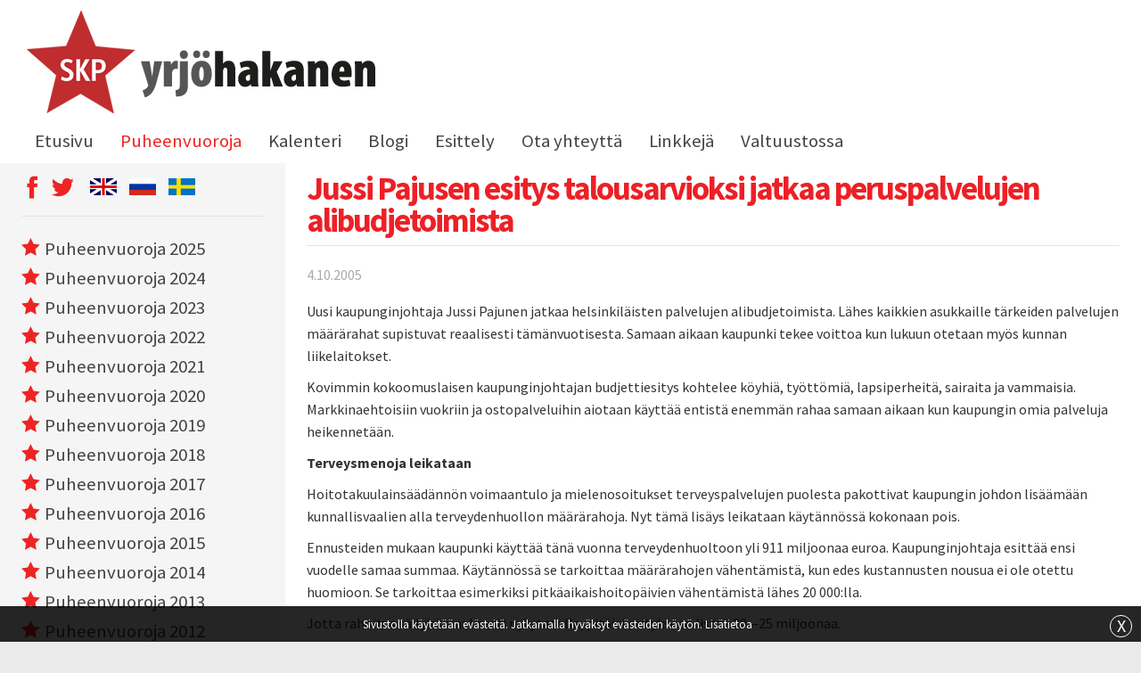

--- FILE ---
content_type: text/html; charset=UTF-8
request_url: https://www.yrjohakanen.fi/jussi-pajusen-esitys-talousarvioksi-jatkaa-peruspalvelujen-alibudjetoimista/
body_size: 9174
content:
<!doctype html>
<html lang="fi">
<head>
	<title>Jussi Pajusen esitys talousarvioksi jatkaa peruspalvelujen alibudjetoimista &raquo; Yrjö Hakanen</title>
	<meta http-equiv="Content-Type" content="text/html; charset=UTF-8"/>
	<meta name="viewport" content="width=device-width, initial-scale=1.0">
	<link href="https://fonts.googleapis.com/css?family=Source+Sans+Pro:300,400,700" rel="stylesheet">
	<!--[if lt IE 9]>
	<script src="//html5shiv.googlecode.com/svn/trunk/html5.js"></script>
	<script src="http://ie7-js.googlecode.com/svn/version/2.1(beta4)/IE8.js"></script>
	<![endif]-->
	<meta name='robots' content='index, follow, max-image-preview:large, max-snippet:-1, max-video-preview:-1' />

	<!-- This site is optimized with the Yoast SEO plugin v21.1 - https://yoast.com/wordpress/plugins/seo/ -->
	<link rel="canonical" href="https://www.yrjohakanen.fi/jussi-pajusen-esitys-talousarvioksi-jatkaa-peruspalvelujen-alibudjetoimista/" />
	<meta property="og:locale" content="fi_FI" />
	<meta property="og:type" content="article" />
	<meta property="og:title" content="Jussi Pajusen esitys talousarvioksi jatkaa peruspalvelujen alibudjetoimista" />
	<meta property="og:description" content="Uusi kaupunginjohtaja Jussi Pajunen jatkaa helsinkiläisten palvelujen alibudjetoimista. Lähes kaikkien asukkaille tärkeiden palvelujen määrärahat supistuvat reaalisesti tämänvuotisesta. Samaan aikaan kaupunki tekee voittoa kun lukuun otetaan myös kunnan liikelaitokset. Kovimmin kokoomuslaisen kaupunginjohtajan budjettiesitys kohtelee köyhiä, työttömiä, lapsiperheitä, sairaita ja vammaisia. Markkinaehtoisiin vuokriin ja ostopalveluihin aiotaan käyttää entistä enemmän rahaa samaan aikaan kun kaupungin omia palveluja heikennetään. [&hellip;]" />
	<meta property="og:url" content="https://www.yrjohakanen.fi/jussi-pajusen-esitys-talousarvioksi-jatkaa-peruspalvelujen-alibudjetoimista/" />
	<meta property="og:site_name" content="Yrjö Hakanen" />
	<meta property="article:published_time" content="2005-10-04T06:00:03+00:00" />
	<meta property="article:modified_time" content="2017-02-26T15:24:31+00:00" />
	<meta name="author" content="mekanismi" />
	<meta name="twitter:label1" content="Kirjoittanut" />
	<meta name="twitter:data1" content="mekanismi" />
	<meta name="twitter:label2" content="Arvioitu lukuaika" />
	<meta name="twitter:data2" content="3 minuuttia" />
	<script type="application/ld+json" class="yoast-schema-graph">{"@context":"https://schema.org","@graph":[{"@type":"WebPage","@id":"https://www.yrjohakanen.fi/jussi-pajusen-esitys-talousarvioksi-jatkaa-peruspalvelujen-alibudjetoimista/","url":"https://www.yrjohakanen.fi/jussi-pajusen-esitys-talousarvioksi-jatkaa-peruspalvelujen-alibudjetoimista/","name":"Jussi Pajusen esitys talousarvioksi jatkaa peruspalvelujen alibudjetoimista","isPartOf":{"@id":"https://www.yrjohakanen.fi/#website"},"datePublished":"2005-10-04T06:00:03+00:00","dateModified":"2017-02-26T15:24:31+00:00","author":{"@id":"https://www.yrjohakanen.fi/#/schema/person/a4d7f0b25d13966544ced4f873b969bf"},"breadcrumb":{"@id":"https://www.yrjohakanen.fi/jussi-pajusen-esitys-talousarvioksi-jatkaa-peruspalvelujen-alibudjetoimista/#breadcrumb"},"inLanguage":"fi","potentialAction":[{"@type":"ReadAction","target":["https://www.yrjohakanen.fi/jussi-pajusen-esitys-talousarvioksi-jatkaa-peruspalvelujen-alibudjetoimista/"]}]},{"@type":"BreadcrumbList","@id":"https://www.yrjohakanen.fi/jussi-pajusen-esitys-talousarvioksi-jatkaa-peruspalvelujen-alibudjetoimista/#breadcrumb","itemListElement":[{"@type":"ListItem","position":1,"name":"Home","item":"https://www.yrjohakanen.fi/"},{"@type":"ListItem","position":2,"name":"Jussi Pajusen esitys talousarvioksi jatkaa peruspalvelujen alibudjetoimista"}]},{"@type":"WebSite","@id":"https://www.yrjohakanen.fi/#website","url":"https://www.yrjohakanen.fi/","name":"Yrjö Hakanen","description":"","potentialAction":[{"@type":"SearchAction","target":{"@type":"EntryPoint","urlTemplate":"https://www.yrjohakanen.fi/?s={search_term_string}"},"query-input":"required name=search_term_string"}],"inLanguage":"fi"},{"@type":"Person","@id":"https://www.yrjohakanen.fi/#/schema/person/a4d7f0b25d13966544ced4f873b969bf","name":"mekanismi","url":"https://www.yrjohakanen.fi/author/mekanismi/"}]}</script>
	<!-- / Yoast SEO plugin. -->


<link rel="alternate" type="application/rss+xml" title="Yrjö Hakanen &raquo; Jussi Pajusen esitys talousarvioksi jatkaa peruspalvelujen alibudjetoimista kommenttien syöte" href="https://www.yrjohakanen.fi/jussi-pajusen-esitys-talousarvioksi-jatkaa-peruspalvelujen-alibudjetoimista/feed/" />
<script type="text/javascript">
window._wpemojiSettings = {"baseUrl":"https:\/\/s.w.org\/images\/core\/emoji\/14.0.0\/72x72\/","ext":".png","svgUrl":"https:\/\/s.w.org\/images\/core\/emoji\/14.0.0\/svg\/","svgExt":".svg","source":{"concatemoji":"https:\/\/www.yrjohakanen.fi\/wp-includes\/js\/wp-emoji-release.min.js?ver=588e0ec0873db81072c441cddb569b36"}};
/*! This file is auto-generated */
!function(e,a,t){var n,r,o,i=a.createElement("canvas"),p=i.getContext&&i.getContext("2d");function s(e,t){var a=String.fromCharCode,e=(p.clearRect(0,0,i.width,i.height),p.fillText(a.apply(this,e),0,0),i.toDataURL());return p.clearRect(0,0,i.width,i.height),p.fillText(a.apply(this,t),0,0),e===i.toDataURL()}function c(e){var t=a.createElement("script");t.src=e,t.defer=t.type="text/javascript",a.getElementsByTagName("head")[0].appendChild(t)}for(o=Array("flag","emoji"),t.supports={everything:!0,everythingExceptFlag:!0},r=0;r<o.length;r++)t.supports[o[r]]=function(e){if(p&&p.fillText)switch(p.textBaseline="top",p.font="600 32px Arial",e){case"flag":return s([127987,65039,8205,9895,65039],[127987,65039,8203,9895,65039])?!1:!s([55356,56826,55356,56819],[55356,56826,8203,55356,56819])&&!s([55356,57332,56128,56423,56128,56418,56128,56421,56128,56430,56128,56423,56128,56447],[55356,57332,8203,56128,56423,8203,56128,56418,8203,56128,56421,8203,56128,56430,8203,56128,56423,8203,56128,56447]);case"emoji":return!s([129777,127995,8205,129778,127999],[129777,127995,8203,129778,127999])}return!1}(o[r]),t.supports.everything=t.supports.everything&&t.supports[o[r]],"flag"!==o[r]&&(t.supports.everythingExceptFlag=t.supports.everythingExceptFlag&&t.supports[o[r]]);t.supports.everythingExceptFlag=t.supports.everythingExceptFlag&&!t.supports.flag,t.DOMReady=!1,t.readyCallback=function(){t.DOMReady=!0},t.supports.everything||(n=function(){t.readyCallback()},a.addEventListener?(a.addEventListener("DOMContentLoaded",n,!1),e.addEventListener("load",n,!1)):(e.attachEvent("onload",n),a.attachEvent("onreadystatechange",function(){"complete"===a.readyState&&t.readyCallback()})),(e=t.source||{}).concatemoji?c(e.concatemoji):e.wpemoji&&e.twemoji&&(c(e.twemoji),c(e.wpemoji)))}(window,document,window._wpemojiSettings);
</script>
<style type="text/css">
img.wp-smiley,
img.emoji {
	display: inline !important;
	border: none !important;
	box-shadow: none !important;
	height: 1em !important;
	width: 1em !important;
	margin: 0 0.07em !important;
	vertical-align: -0.1em !important;
	background: none !important;
	padding: 0 !important;
}
</style>
	<link rel="stylesheet" href="https://www.yrjohakanen.fi/wp-content/cache/minify/50fc7.css" media="all" />



<style id='global-styles-inline-css' type='text/css'>
body{--wp--preset--color--black: #000000;--wp--preset--color--cyan-bluish-gray: #abb8c3;--wp--preset--color--white: #ffffff;--wp--preset--color--pale-pink: #f78da7;--wp--preset--color--vivid-red: #cf2e2e;--wp--preset--color--luminous-vivid-orange: #ff6900;--wp--preset--color--luminous-vivid-amber: #fcb900;--wp--preset--color--light-green-cyan: #7bdcb5;--wp--preset--color--vivid-green-cyan: #00d084;--wp--preset--color--pale-cyan-blue: #8ed1fc;--wp--preset--color--vivid-cyan-blue: #0693e3;--wp--preset--color--vivid-purple: #9b51e0;--wp--preset--gradient--vivid-cyan-blue-to-vivid-purple: linear-gradient(135deg,rgba(6,147,227,1) 0%,rgb(155,81,224) 100%);--wp--preset--gradient--light-green-cyan-to-vivid-green-cyan: linear-gradient(135deg,rgb(122,220,180) 0%,rgb(0,208,130) 100%);--wp--preset--gradient--luminous-vivid-amber-to-luminous-vivid-orange: linear-gradient(135deg,rgba(252,185,0,1) 0%,rgba(255,105,0,1) 100%);--wp--preset--gradient--luminous-vivid-orange-to-vivid-red: linear-gradient(135deg,rgba(255,105,0,1) 0%,rgb(207,46,46) 100%);--wp--preset--gradient--very-light-gray-to-cyan-bluish-gray: linear-gradient(135deg,rgb(238,238,238) 0%,rgb(169,184,195) 100%);--wp--preset--gradient--cool-to-warm-spectrum: linear-gradient(135deg,rgb(74,234,220) 0%,rgb(151,120,209) 20%,rgb(207,42,186) 40%,rgb(238,44,130) 60%,rgb(251,105,98) 80%,rgb(254,248,76) 100%);--wp--preset--gradient--blush-light-purple: linear-gradient(135deg,rgb(255,206,236) 0%,rgb(152,150,240) 100%);--wp--preset--gradient--blush-bordeaux: linear-gradient(135deg,rgb(254,205,165) 0%,rgb(254,45,45) 50%,rgb(107,0,62) 100%);--wp--preset--gradient--luminous-dusk: linear-gradient(135deg,rgb(255,203,112) 0%,rgb(199,81,192) 50%,rgb(65,88,208) 100%);--wp--preset--gradient--pale-ocean: linear-gradient(135deg,rgb(255,245,203) 0%,rgb(182,227,212) 50%,rgb(51,167,181) 100%);--wp--preset--gradient--electric-grass: linear-gradient(135deg,rgb(202,248,128) 0%,rgb(113,206,126) 100%);--wp--preset--gradient--midnight: linear-gradient(135deg,rgb(2,3,129) 0%,rgb(40,116,252) 100%);--wp--preset--duotone--dark-grayscale: url('#wp-duotone-dark-grayscale');--wp--preset--duotone--grayscale: url('#wp-duotone-grayscale');--wp--preset--duotone--purple-yellow: url('#wp-duotone-purple-yellow');--wp--preset--duotone--blue-red: url('#wp-duotone-blue-red');--wp--preset--duotone--midnight: url('#wp-duotone-midnight');--wp--preset--duotone--magenta-yellow: url('#wp-duotone-magenta-yellow');--wp--preset--duotone--purple-green: url('#wp-duotone-purple-green');--wp--preset--duotone--blue-orange: url('#wp-duotone-blue-orange');--wp--preset--font-size--small: 13px;--wp--preset--font-size--medium: 20px;--wp--preset--font-size--large: 36px;--wp--preset--font-size--x-large: 42px;--wp--preset--spacing--20: 0.44rem;--wp--preset--spacing--30: 0.67rem;--wp--preset--spacing--40: 1rem;--wp--preset--spacing--50: 1.5rem;--wp--preset--spacing--60: 2.25rem;--wp--preset--spacing--70: 3.38rem;--wp--preset--spacing--80: 5.06rem;}:where(.is-layout-flex){gap: 0.5em;}body .is-layout-flow > .alignleft{float: left;margin-inline-start: 0;margin-inline-end: 2em;}body .is-layout-flow > .alignright{float: right;margin-inline-start: 2em;margin-inline-end: 0;}body .is-layout-flow > .aligncenter{margin-left: auto !important;margin-right: auto !important;}body .is-layout-constrained > .alignleft{float: left;margin-inline-start: 0;margin-inline-end: 2em;}body .is-layout-constrained > .alignright{float: right;margin-inline-start: 2em;margin-inline-end: 0;}body .is-layout-constrained > .aligncenter{margin-left: auto !important;margin-right: auto !important;}body .is-layout-constrained > :where(:not(.alignleft):not(.alignright):not(.alignfull)){max-width: var(--wp--style--global--content-size);margin-left: auto !important;margin-right: auto !important;}body .is-layout-constrained > .alignwide{max-width: var(--wp--style--global--wide-size);}body .is-layout-flex{display: flex;}body .is-layout-flex{flex-wrap: wrap;align-items: center;}body .is-layout-flex > *{margin: 0;}:where(.wp-block-columns.is-layout-flex){gap: 2em;}.has-black-color{color: var(--wp--preset--color--black) !important;}.has-cyan-bluish-gray-color{color: var(--wp--preset--color--cyan-bluish-gray) !important;}.has-white-color{color: var(--wp--preset--color--white) !important;}.has-pale-pink-color{color: var(--wp--preset--color--pale-pink) !important;}.has-vivid-red-color{color: var(--wp--preset--color--vivid-red) !important;}.has-luminous-vivid-orange-color{color: var(--wp--preset--color--luminous-vivid-orange) !important;}.has-luminous-vivid-amber-color{color: var(--wp--preset--color--luminous-vivid-amber) !important;}.has-light-green-cyan-color{color: var(--wp--preset--color--light-green-cyan) !important;}.has-vivid-green-cyan-color{color: var(--wp--preset--color--vivid-green-cyan) !important;}.has-pale-cyan-blue-color{color: var(--wp--preset--color--pale-cyan-blue) !important;}.has-vivid-cyan-blue-color{color: var(--wp--preset--color--vivid-cyan-blue) !important;}.has-vivid-purple-color{color: var(--wp--preset--color--vivid-purple) !important;}.has-black-background-color{background-color: var(--wp--preset--color--black) !important;}.has-cyan-bluish-gray-background-color{background-color: var(--wp--preset--color--cyan-bluish-gray) !important;}.has-white-background-color{background-color: var(--wp--preset--color--white) !important;}.has-pale-pink-background-color{background-color: var(--wp--preset--color--pale-pink) !important;}.has-vivid-red-background-color{background-color: var(--wp--preset--color--vivid-red) !important;}.has-luminous-vivid-orange-background-color{background-color: var(--wp--preset--color--luminous-vivid-orange) !important;}.has-luminous-vivid-amber-background-color{background-color: var(--wp--preset--color--luminous-vivid-amber) !important;}.has-light-green-cyan-background-color{background-color: var(--wp--preset--color--light-green-cyan) !important;}.has-vivid-green-cyan-background-color{background-color: var(--wp--preset--color--vivid-green-cyan) !important;}.has-pale-cyan-blue-background-color{background-color: var(--wp--preset--color--pale-cyan-blue) !important;}.has-vivid-cyan-blue-background-color{background-color: var(--wp--preset--color--vivid-cyan-blue) !important;}.has-vivid-purple-background-color{background-color: var(--wp--preset--color--vivid-purple) !important;}.has-black-border-color{border-color: var(--wp--preset--color--black) !important;}.has-cyan-bluish-gray-border-color{border-color: var(--wp--preset--color--cyan-bluish-gray) !important;}.has-white-border-color{border-color: var(--wp--preset--color--white) !important;}.has-pale-pink-border-color{border-color: var(--wp--preset--color--pale-pink) !important;}.has-vivid-red-border-color{border-color: var(--wp--preset--color--vivid-red) !important;}.has-luminous-vivid-orange-border-color{border-color: var(--wp--preset--color--luminous-vivid-orange) !important;}.has-luminous-vivid-amber-border-color{border-color: var(--wp--preset--color--luminous-vivid-amber) !important;}.has-light-green-cyan-border-color{border-color: var(--wp--preset--color--light-green-cyan) !important;}.has-vivid-green-cyan-border-color{border-color: var(--wp--preset--color--vivid-green-cyan) !important;}.has-pale-cyan-blue-border-color{border-color: var(--wp--preset--color--pale-cyan-blue) !important;}.has-vivid-cyan-blue-border-color{border-color: var(--wp--preset--color--vivid-cyan-blue) !important;}.has-vivid-purple-border-color{border-color: var(--wp--preset--color--vivid-purple) !important;}.has-vivid-cyan-blue-to-vivid-purple-gradient-background{background: var(--wp--preset--gradient--vivid-cyan-blue-to-vivid-purple) !important;}.has-light-green-cyan-to-vivid-green-cyan-gradient-background{background: var(--wp--preset--gradient--light-green-cyan-to-vivid-green-cyan) !important;}.has-luminous-vivid-amber-to-luminous-vivid-orange-gradient-background{background: var(--wp--preset--gradient--luminous-vivid-amber-to-luminous-vivid-orange) !important;}.has-luminous-vivid-orange-to-vivid-red-gradient-background{background: var(--wp--preset--gradient--luminous-vivid-orange-to-vivid-red) !important;}.has-very-light-gray-to-cyan-bluish-gray-gradient-background{background: var(--wp--preset--gradient--very-light-gray-to-cyan-bluish-gray) !important;}.has-cool-to-warm-spectrum-gradient-background{background: var(--wp--preset--gradient--cool-to-warm-spectrum) !important;}.has-blush-light-purple-gradient-background{background: var(--wp--preset--gradient--blush-light-purple) !important;}.has-blush-bordeaux-gradient-background{background: var(--wp--preset--gradient--blush-bordeaux) !important;}.has-luminous-dusk-gradient-background{background: var(--wp--preset--gradient--luminous-dusk) !important;}.has-pale-ocean-gradient-background{background: var(--wp--preset--gradient--pale-ocean) !important;}.has-electric-grass-gradient-background{background: var(--wp--preset--gradient--electric-grass) !important;}.has-midnight-gradient-background{background: var(--wp--preset--gradient--midnight) !important;}.has-small-font-size{font-size: var(--wp--preset--font-size--small) !important;}.has-medium-font-size{font-size: var(--wp--preset--font-size--medium) !important;}.has-large-font-size{font-size: var(--wp--preset--font-size--large) !important;}.has-x-large-font-size{font-size: var(--wp--preset--font-size--x-large) !important;}
.wp-block-navigation a:where(:not(.wp-element-button)){color: inherit;}
:where(.wp-block-columns.is-layout-flex){gap: 2em;}
.wp-block-pullquote{font-size: 1.5em;line-height: 1.6;}
</style>
<link rel="stylesheet" href="https://www.yrjohakanen.fi/wp-content/cache/minify/fce70.css" media="all" />






<script src="https://www.yrjohakanen.fi/wp-content/cache/minify/c2801.js"></script>







<link rel="https://api.w.org/" href="https://www.yrjohakanen.fi/wp-json/" /><link rel="alternate" type="application/json" href="https://www.yrjohakanen.fi/wp-json/wp/v2/posts/3237" /><link rel="EditURI" type="application/rsd+xml" title="RSD" href="https://www.yrjohakanen.fi/xmlrpc.php?rsd" />
<link rel="wlwmanifest" type="application/wlwmanifest+xml" href="https://www.yrjohakanen.fi/wp-includes/wlwmanifest.xml" />

<link rel='shortlink' href='https://www.yrjohakanen.fi/?p=3237' />
<link rel="alternate" type="application/json+oembed" href="https://www.yrjohakanen.fi/wp-json/oembed/1.0/embed?url=https%3A%2F%2Fwww.yrjohakanen.fi%2Fjussi-pajusen-esitys-talousarvioksi-jatkaa-peruspalvelujen-alibudjetoimista%2F" />
<link rel="alternate" type="text/xml+oembed" href="https://www.yrjohakanen.fi/wp-json/oembed/1.0/embed?url=https%3A%2F%2Fwww.yrjohakanen.fi%2Fjussi-pajusen-esitys-talousarvioksi-jatkaa-peruspalvelujen-alibudjetoimista%2F&#038;format=xml" />
<link rel="shortcut icon" href="https://www.yrjohakanen.fi/wp-content/themes/custom/img/favicon.ico" />
<!-- BEGIN recaptcha, injected by plugin wp-recaptcha-integration  -->

<!-- END recaptcha -->
<script>
  (function(i,s,o,g,r,a,m){i['GoogleAnalyticsObject']=r;i[r]=i[r]||function(){
  (i[r].q=i[r].q||[]).push(arguments)},i[r].l=1*new Date();a=s.createElement(o),
  m=s.getElementsByTagName(o)[0];a.async=1;a.src=g;m.parentNode.insertBefore(a,m)
  })(window,document,'script','//www.google-analytics.com/analytics.js','ga');

  ga('create', 'UA-58848444-32', 'auto');
  ga('send', 'pageview');

</script>
</head>
<body class="post-template-default single single-post postid-3237 single-format-standard">
<header id="header">
<div id="top" class="row">
  <div class="columns small-12">
    <a title="etusivulle" href="https://www.yrjohakanen.fi" class="logo">
      <img src="https://www.yrjohakanen.fi/wp-content/themes/custom/img/yh_logo.png">
    </a>
  </div>
  <div class="columns small-12">
    <nav id="menu-top">
    <a href="#" class="mobilemenu"></a>
    <div class="menu-main-menu-container"><ul id="menu-main-menu" class="menu"><li id="menu-item-5059" class="menu-item menu-item-type-post_type menu-item-object-page menu-item-home menu-item-5059"><a href="https://www.yrjohakanen.fi/">Etusivu</a></li>
<li id="menu-item-13501" class="menu-item menu-item-type-taxonomy menu-item-object-category menu-item-13501"><a href="https://www.yrjohakanen.fi/category/puheenvuoroja-2025/">Puheenvuoroja</a></li>
<li id="menu-item-5073" class="menu-item menu-item-type-post_type menu-item-object-page menu-item-5073"><a href="https://www.yrjohakanen.fi/kalenteri/">Kalenteri</a></li>
<li id="menu-item-13497" class="menu-item menu-item-type-taxonomy menu-item-object-category menu-item-13497"><a href="https://www.yrjohakanen.fi/category/blogi-2025/">Blogi</a></li>
<li id="menu-item-5065" class="menu-item menu-item-type-post_type menu-item-object-page menu-item-has-children menu-item-5065"><a href="https://www.yrjohakanen.fi/esittely/">Esittely</a>
<ul class="sub-menu">
<li id="menu-item-5061" class="menu-item menu-item-type-post_type menu-item-object-page menu-item-5061"><a href="https://www.yrjohakanen.fi/henkilotiedot/">Henkilötiedot</a></li>
<li id="menu-item-5060" class="menu-item menu-item-type-post_type menu-item-object-page menu-item-5060"><a href="https://www.yrjohakanen.fi/sidonnaisuudet/">Sidonnaisuudet</a></li>
</ul>
</li>
<li id="menu-item-5062" class="menu-item menu-item-type-post_type menu-item-object-page menu-item-5062"><a href="https://www.yrjohakanen.fi/ota-yhteytta/">Ota yhteyttä</a></li>
<li id="menu-item-5063" class="menu-item menu-item-type-post_type menu-item-object-page menu-item-5063"><a href="https://www.yrjohakanen.fi/linkkeja/">Linkkejä</a></li>
<li id="menu-item-7947" class="menu-item menu-item-type-taxonomy menu-item-object-category menu-item-7947"><a href="https://www.yrjohakanen.fi/category/valtuustossa-2017/">Valtuustossa</a></li>
</ul></div>    </nav>
  </div>
</div>
<div class="clear"></div>
</div>
	<!-- <div class="row">
  	<div class="columns">
  		<h1>Jussi Pajusen esitys talousarvioksi jatkaa peruspalvelujen alibudjetoimista</h1>
  	</div>
  </div> -->
</header><div id="content" class="post">
    <div class="row" data-equalizer data-equalize-on="medium">
        <div class="main columns small-12 medium-8 large-9 medium-push-4 large-push-3" data-equalizer-watch>
            <div class="otsikko">
                <h1>Jussi Pajusen esitys talousarvioksi jatkaa peruspalvelujen alibudjetoimista</h1>
            </div>
                                <div class="pvm">4.10.2005</div>
                                                <div id="muu_content">
<p>Uusi kaupunginjohtaja Jussi Pajunen jatkaa helsinkiläisten palvelujen alibudjetoimista. Lähes kaikkien asukkaille tärkeiden palvelujen määrärahat supistuvat reaalisesti tämänvuotisesta. Samaan aikaan kaupunki tekee voittoa kun lukuun otetaan myös kunnan liikelaitokset.</p>
<p>Kovimmin kokoomuslaisen kaupunginjohtajan budjettiesitys kohtelee köyhiä, työttömiä, lapsiperheitä, sairaita ja vammaisia. Markkinaehtoisiin vuokriin ja ostopalveluihin aiotaan käyttää entistä enemmän rahaa samaan aikaan kun kaupungin omia palveluja heikennetään.</p>
<p><strong>Terveysmenoja leikataan</strong></p>
<p>Hoitotakuulainsäädännön voimaantulo ja mielenosoitukset terveyspalvelujen puolesta pakottivat kaupungin johdon lisäämään kunnallisvaalien alla terveydenhuollon määrärahoja. Nyt tämä lisäys leikataan käytännössä kokonaan pois.</p>
<p>Ennusteiden mukaan kaupunki käyttää tänä vuonna terveydenhuoltoon yli 911 miljoonaa euroa. Kaupunginjohtaja esittää ensi vuodelle samaa summaa. Käytännössä se tarkoittaa määrärahojen vähentämistä, kun edes kustannusten nousua ei ole otettu huomioon. Se tarkoittaa esimerkiksi pitkäaikaishoitopäivien vähentämistä lähes 20 000:lla.</p>
<p>Jotta rahoitus säilyisi reaalisesti nykytasolla, pitäisi esitykseen lisätä 20—25 miljoonaa.</p>
<p><strong>Sosiaalipalveluja heikennetään</strong></p>
<p>Sosiaaliviraston määrärahat kaupunginjohtaja esittää jäädytettäväksi tämän vuoden tasolle. Vammaisten kuljetuspalvelut, joita on jo vähennetty tänä vuonna yli 3 000:lta, otetaan vielä pois lähes 700:lta vaikeavammaiselta. Vanhusten palveluasumisesta aiotaan vähentää lähes kolmannes ja myös laitospaikkojen vähentäminen jatkuu. Kotihoidon resursseihin tulee pieni 1,5 miljoonan lisäys.</p>
<p>Toimeentulotukeen ja ehkäisevään toimeentulotukeen, josta on huutava puute, ei esitetä mitään lisäystä.<br />
Sosiaalipalvelujen säilyttäminen reaalisesti nykytasolla edellyttäisi noin 20 miljoonan euron lisäystä Pajusen esitykseen.</p>
<p><strong>Päivähoidosta leikataan</strong></p>
<p>Päivähoidon määrärahoja budjettiesitys leikkaa tänä vuonna ennusteen mukaan toteutuvasta 256 miljoonasta eurosta 248,5 miljoonaan. Samalla kun kunnan omaa päivähoitoa vähennetään, lisätään yksityisen hoidon tukea.<br />
Lisää rahaa ei ole luvassa myöskään lapsiperheiden palveluissa täyttämättä oleviin kymmeniin virkoihin.</p>
<p><strong>Kulttuuri jäihin</strong></p>
<p>Budjettiesitys ei lupaa korjausta myöskään koulujen, kirjastojen, nuorisotoimen ja kulttuuripalvelujen määrärahojen riittämättömyyteen. Esityksen mukaan kouluverkon karsimista on tarkoitus jatkaa.</p>
<p><strong>Joukkoliikenteen lippujen hintoja nostetaan</strong></p>
<p>Joukkoliikenteen osalta budjettiesitys merkitsee HKL:n tariffituen osuuden supistumista 46,2 prosenttiin. HKL:n rahoitusvajeen kattamiseksi Pajunen esittää joukkoliikenteen lippujen hintojen korottamista 7 prosentilla.</p>
<p><strong>Missä työllistämisvastuu?</strong></p>
<p>Työllisyyden hoitamiseen Pajunen esittää reaalisesti tämänvuotista vähemmän, vaikka työmarkkinatuen muutos korostaa kuntien työllistämisvastuuta ja Helsingissä on virallistenkin tilastojen mukaan noin 30 000 työtöntä. Lisäksi kaupunki vähentää omia työpaikkoja, esimerkiksi sosiaalipalveluissa.</p>
<p><strong>Rahaa on!</strong></p>
<p>Jo useamman vuoden jatkunutta palvelujen alibudjetoimista perustellaan liioittelemalla kunnan verotulojen vähenemistä ja aliarvioimalla valtionosuuksia ja kaupungin liikelaitosten tuottoja. Samalla rahaa ohjataan markkinahintoihin sidotuilla ns. sisäisillä vuokrilla varsinaisista palveluista kiinteistöomaisuuden kasvattamiseen.</p>
<p>Helsingin talouden ja toiminnan seurantaraportin (elokuu) mukaan kaupungin verotulot jäävät tänä vuonna 54 miljoonaa budjetissa laskettua pienemmiksi. Mutta tulos on silti ennakoitua parempi, koska valtionosuudet kasvavat 20 miljoonaa, rahoitustulot 15 miljoonaa ja satunnaiset myyntitulot 41 miljoonaa budjetoitua enemmän.<br />
Eikä tässä ennusteessa ole otettu lukuun sitä, että kaupungin liikelaitokset tekevät hyvää tulosta. Esimerkiksi Helsingin Energian ylijäämäksi ennustetaan 126 miljoonaa euroa, josta voidaan siirtää lisää rahaa muihin palveluihin.</p>
<p>Taloudellisen tilanteen paranemista kuvaa se, että kaupungin kassavarat ovat nousseet kolmessa vuodessa 287 miljoonasta eurosta (syyskuu 2002) 735,4 miljoonaan (heinäkuu 2005).</p>
<p><strong>Mitä tekee valtuusto?</strong></p>
<p>Lähes kaikki kaupunginvaltuustoon valitut lupasivat ennen vaaleja puolustaa kunnan palveluja. Valtuustossa on periaatteessa punavihreä enemmistö. Alistuuko enemmistö kuitenkin kokoomuksen vietäväksi?</p>
<p>SKP:n ja asukaslistan valtuustoryhmä on esittänyt muille vasemmiston ryhmille ja vihreille neuvotteluja budjettilinjan korjaamiseksi. Meille on vastattu, että kolme suurta ryhmää — kokoomus, SDP ja vihreät — pyrkivät sopimaan ensiksi keskenään budjettilinjat. Sen jälkeen tähän sopimukseen on tarkoitus vetää pienet porvariryhmät ja Vasemmistoliitto.</p>
<p>Asukkaiden ja kunnan työntekijöiden aktiivisuus voi kuitenkin vielä muuttaa tilanteen.<br />
Rahaa Helsingillä on — nyt on kyse siitä, kuuluuko asukkaiden ääni, kun valtuusto kokoontuu käsittelemään talousarviota 2. ja 16.marraskuuta.</p>
<p><em>(Artikkeli Eespäin-lehti syksy 2005)</em></p>
</div>
                                                        </div>
        <div class="sidebar sidebar-left columns small-12 medium-4 large-3 medium-pull-8 large-pull-9" data-equalizer-watch>
            <div class="otsikko somekielet">
                <ul class="some">
<li><a href="https://www.facebook.com/yrjo.hakanen" target="_blank"><span class="m-icon-face-2"></span></a></li>
<li><a href="https://twitter.com/YrjoHakanen" target="_blank"><span class="m-icon-twitter"></span></a></li>
</ul>
<ul class="language">
<li><a href="https://www.yrjohakanen.fi/english/"><img decoding="async" loading="lazy" src="https://www.yrjohakanen.fi/wp-content/uploads/2017/01/lippu_en.png" alt="" width="30" height="19" class="alignnone size-full wp-image-5124" /></a></li>
<li><a href="https://www.yrjohakanen.fi/p%d1%83%d1%81%d1%81%d0%ba%d0%b8%d0%b9/"><img decoding="async" loading="lazy" src="https://www.yrjohakanen.fi/wp-content/uploads/2017/01/lippu_rus.png" alt="" width="30" height="19" class="alignnone size-full wp-image-5129" /></a></li>
<li><a href="https://www.yrjohakanen.fi/svenska/"><img decoding="async" loading="lazy" src="https://www.yrjohakanen.fi/wp-content/uploads/2017/01/lippu_se.png" alt="" width="30" height="19" class="alignnone size-full wp-image-5130" /></a></li>
</ul>
            </div>
            <ul class="kategoriat">
                <li><a href="/category/puheenvuoroja-2025"><span class="m-icon-star-full"></span>Puheenvuoroja 2025</a></li><li><a href="/category/puheenvuoroja-2024"><span class="m-icon-star-full"></span>Puheenvuoroja 2024</a></li><li><a href="/category/puheenvuoroja-2023"><span class="m-icon-star-full"></span>Puheenvuoroja 2023</a></li><li><a href="/category/puheenvuoroja-2022"><span class="m-icon-star-full"></span>Puheenvuoroja 2022</a></li><li><a href="/category/puheenvuoroja-2021"><span class="m-icon-star-full"></span>Puheenvuoroja 2021</a></li><li><a href="/category/puheenvuoroja-2020"><span class="m-icon-star-full"></span>Puheenvuoroja 2020</a></li><li><a href="/category/puheenvuoroja-2019"><span class="m-icon-star-full"></span>Puheenvuoroja 2019</a></li><li><a href="/category/puheenvuoroja-2018"><span class="m-icon-star-full"></span>Puheenvuoroja 2018</a></li><li><a href="/category/puheenvuoroja-2017"><span class="m-icon-star-full"></span>Puheenvuoroja 2017</a></li><li><a href="/category/puheenvuoroja-2016"><span class="m-icon-star-full"></span>Puheenvuoroja 2016</a></li><li><a href="/category/puheenvuoroja-2015"><span class="m-icon-star-full"></span>Puheenvuoroja 2015</a></li><li><a href="/category/puheenvuoroja-2014"><span class="m-icon-star-full"></span>Puheenvuoroja 2014</a></li><li><a href="/category/puheenvuoroja-2013"><span class="m-icon-star-full"></span>Puheenvuoroja 2013</a></li><li><a href="/category/puheenvuoroja-2012"><span class="m-icon-star-full"></span>Puheenvuoroja 2012</a></li><li><a href="/category/puheenvuoroja-2011"><span class="m-icon-star-full"></span>Puheenvuoroja 2011</a></li><li><a href="/category/puheenvuoroja-2010"><span class="m-icon-star-full"></span>Puheenvuoroja 2010</a></li><li><a href="/category/puheenvuoroja-2009"><span class="m-icon-star-full"></span>Puheenvuoroja 2009</a></li><li><a href="/category/puheenvuoroja-2008"><span class="m-icon-star-full"></span>Puheenvuoroja 2008</a></li><li><a href="/category/puheenvuoroja-2007"><span class="m-icon-star-full"></span>Puheenvuoroja 2007</a></li><li><a href="/category/puheenvuoroja-2006"><span class="m-icon-star-full"></span>Puheenvuoroja 2006</a></li><li><a href="/category/puheenvuoroja-2005"><span class="m-icon-star-full"></span>Puheenvuoroja 2005</a></li><li><a href="/category/puheenvuoroja-2004"><span class="m-icon-star-full"></span>Puheenvuoroja 2004</a></li><li><a href="/category/puheenvuoroja-2003"><span class="m-icon-star-full"></span>Puheenvuoroja 2003</a></li><li><a href="/category/puheenvuoroja-2002"><span class="m-icon-star-full"></span>Puheenvuoroja 2002</a></li><li><a href="/category/puheenvuoroja-2001"><span class="m-icon-star-full"></span>Puheenvuoroja 2001</a></li>            </ul>
            <script>current_mainlink('puheenvuoroja');</script>        </div>

    </div>
</div>

<!-- <footer id="footer">
    <div class="row">
        <div class="columns">
					</div>
	</div>
</footer> -->
<div id="copy">
<div class="row">
    <div class="small-6 columns">
    &copy; 2025 Yrjö Hakanen    </div>
    <div class="small-6 columns text-right">
    webDesign: <a href="http://www.mekanismi.fi" target="_blank" class="" title="Hyvät nettisivut yrityksellesi">Mekanismi &raquo;</a>
    </div>
</div>
</div>
<div id="mobilebuttons" class="row"></div>	
<!-- BEGIN recaptcha, injected by plugin wp-recaptcha-integration  -->
<script type="text/javascript">
		var recaptcha_widgets={};
		function wp_recaptchaLoadCallback(){
			try {
				grecaptcha;
			} catch(err){
				return;
			}
			var e = document.querySelectorAll ? document.querySelectorAll('.g-recaptcha:not(.wpcf7-form-control)') : document.getElementsByClassName('g-recaptcha'),
				form_submits;

			for (var i=0;i<e.length;i++) {
				(function(el){
					var wid;
					// check if captcha element is unrendered
					if ( ! el.childNodes.length) {
						wid = grecaptcha.render(el,{
							'sitekey':'6LcAgBgTAAAAAH9vY_5JAXb6VwHkq3-nQmoio43x',
							'theme':el.getAttribute('data-theme') || 'light'
						});
						el.setAttribute('data-widget-id',wid);
					} else {
						wid = el.getAttribute('data-widget-id');
						grecaptcha.reset(wid);
					}
				})(e[i]);
			}
		}

		// if jquery present re-render jquery/ajax loaded captcha elements
		if ( typeof jQuery !== 'undefined' )
			jQuery(document).ajaxComplete( function(evt,xhr,set){
				if( xhr.responseText && xhr.responseText.indexOf('6LcAgBgTAAAAAH9vY_5JAXb6VwHkq3-nQmoio43x') !== -1)
					wp_recaptchaLoadCallback();
			} );

		</script><script src="https://www.google.com/recaptcha/api.js?onload=wp_recaptchaLoadCallback&#038;render=explicit&#038;hl=fi" async defer></script>
<!-- END recaptcha -->



<script src="https://www.yrjohakanen.fi/wp-content/cache/minify/5ebcf.js"></script>

<script type='text/javascript' id='eeb-js-ajax-ef-js-extra'>
/* <![CDATA[ */
var eeb_ef = {"ajaxurl":"https:\/\/www.yrjohakanen.fi\/wp-admin\/admin-ajax.php","security":"16c7eba546"};
/* ]]> */
</script>
<script src="https://www.yrjohakanen.fi/wp-content/cache/minify/64270.js"></script>

	<script defer src="https://static.cloudflareinsights.com/beacon.min.js/vcd15cbe7772f49c399c6a5babf22c1241717689176015" integrity="sha512-ZpsOmlRQV6y907TI0dKBHq9Md29nnaEIPlkf84rnaERnq6zvWvPUqr2ft8M1aS28oN72PdrCzSjY4U6VaAw1EQ==" data-cf-beacon='{"version":"2024.11.0","token":"ba875ec0d3ca46cb8d51fa4ce86d5778","r":1,"server_timing":{"name":{"cfCacheStatus":true,"cfEdge":true,"cfExtPri":true,"cfL4":true,"cfOrigin":true,"cfSpeedBrain":true},"location_startswith":null}}' crossorigin="anonymous"></script>
</body>
</html>
<!--
Performance optimized by W3 Total Cache. Learn more: https://www.boldgrid.com/w3-total-cache/?utm_source=w3tc&utm_medium=footer_comment&utm_campaign=free_plugin

Object Caching 0/407 objects using APC
Page Caching using Disk: Enhanced (SSL caching disabled) 
Minified using Disk
Database Caching using Memcached (Request-wide modification query)

Served from: www.yrjohakanen.fi @ 2025-12-26 16:44:48 by W3 Total Cache
-->

--- FILE ---
content_type: text/plain
request_url: https://www.google-analytics.com/j/collect?v=1&_v=j102&a=795002392&t=pageview&_s=1&dl=https%3A%2F%2Fwww.yrjohakanen.fi%2Fjussi-pajusen-esitys-talousarvioksi-jatkaa-peruspalvelujen-alibudjetoimista%2F&ul=en-us%40posix&dt=Jussi%20Pajusen%20esitys%20talousarvioksi%20jatkaa%20peruspalvelujen%20alibudjetoimista%20%C2%BB%20Yrj%C3%B6%20Hakanen&sr=1280x720&vp=1280x720&_u=IEBAAEABAAAAACAAI~&jid=1571819372&gjid=1794284847&cid=1873065857.1766760290&tid=UA-58848444-32&_gid=1290730108.1766760290&_r=1&_slc=1&z=1682394768
body_size: -450
content:
2,cG-KF0DRHHKQP